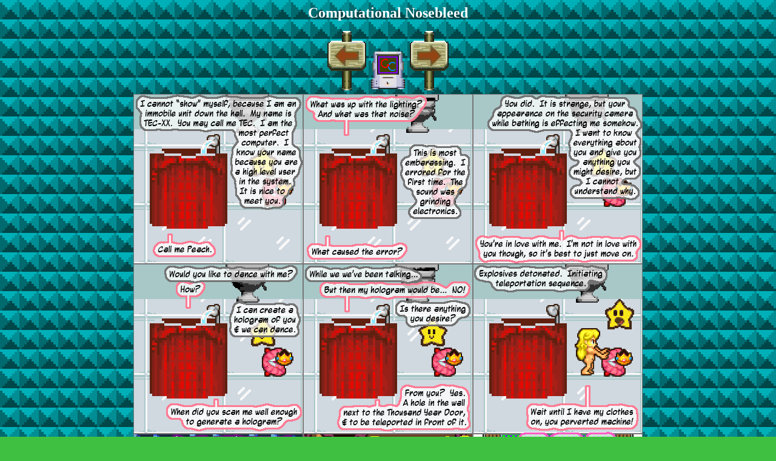

--- FILE ---
content_type: text/html; charset=UTF-8
request_url: http://gamecheetz.com/Comic.php?comic=00342
body_size: 1152
content:
<head>
<title>
Computational Nosebleed
</title>

</head>

<BODY BGCOLOR="#40c040" BACKGROUND=
"BackCyan.gif" TEXT="#ffffff">

<P><CENTER><B><FONT SIZE="+2">
Computational Nosebleed</FONT></B></CENTER></P>
<P><CENTER>
<A HREF="Comic.php?comic=00341">
<IMG
SRC="http://www.gamecheetz.com/previous.gif" WIDTH="64" HEIGHT="100" ALIGN="BOTTOM" BORDER="0"
NATURALSIZEFLAG="3"></A>
<B><A
HREF="index.shtml"><IMG SRC="http://www.gamecheetz.com/home.gif" WIDTH="64" HEIGHT="100"
ALIGN="BOTTOM" BORDER="0" NATURALSIZEFLAG="3"></A>
<A HREF="Comic.php?comic=00343">
<IMG
SRC="http://www.gamecheetz.com/next.gif" WIDTH="64" HEIGHT="100" ALIGN="BOTTOM" BORDER="0"
NATURALSIZEFLAG="3"></A>
<BR CLEAR="ALL">
<IMG SRC="00342.png" ALIGN="BOTTOM" BORDER="0" NATURALSIZEFLAG="3">
<BR
CLEAR="ALL">

<A HREF="Comic.php?comic=00341">
<IMG
SRC="http://www.gamecheetz.com/previous.gif" WIDTH="64" HEIGHT="100" ALIGN="BOTTOM" BORDER="0"
NATURALSIZEFLAG="3"></A>
<B><A
HREF="index.shtml"><IMG SRC="http://www.gamecheetz.com/home.gif" WIDTH="64" HEIGHT="100"
ALIGN="BOTTOM" BORDER="0" NATURALSIZEFLAG="3"></A>
<A HREF="Comic.php?comic=00343">
<IMG
SRC="http://www.gamecheetz.com/next.gif" WIDTH="64" HEIGHT="100" ALIGN="BOTTOM" BORDER="0"
NATURALSIZEFLAG="3"></A>
</B></CENTER></P><!-- Begin Ohnorobot.com Comic Transcription code for GameCheetz -->
<script language="JavaScript" type="text/javascript" src="http://www.ohnorobot.com/js/207.js"></script>
<script language="JavaScript" type="text/javascript"><!--
transcribe('apDpdv4z8WwUI207');
// -->
</script>
<!-- End Ohnorobot.com code -->

<!-- Begin Ohnorobot.com Comic Search Box for GameCheetz -->
<table border="0"><tr><td>
<form action="http://www.ohnorobot.com/index.pl">
<input type="hidden" name="comic" value="207">
<b>Search GameCheetz: </b><input type="text" name="s" value="">
<input type="submit" name="search" value="Search">
</td></tr><tr><td>
<center><b>Powered by <a href="http://www.ohnorobot.com">OhNoRobot.com</a></b></center>
</td></tr></table>
</form>
<!-- End Ohnorobot.com code -->

<P><CENTER><B>The sprites in these comics are owned by Nintendo,
Sega, Capcom, Appogee, Microprose, maybe Rare, and possibly other
companies that make fun video games. If you thought otherwise,
for example, that I made them, then you really need to play a
lot more video games!</B></CENTER>

</BODY>
<script>'undefined'=== typeof _trfq || (window._trfq = []);'undefined'=== typeof _trfd && (window._trfd=[]),_trfd.push({'tccl.baseHost':'secureserver.net'},{'ap':'cpsh-oh'},{'server':'p3plzcpnl505909'},{'dcenter':'p3'},{'cp_id':'5880613'},{'cp_cl':'8'}) // Monitoring performance to make your website faster. If you want to opt-out, please contact web hosting support.</script><script src='https://img1.wsimg.com/traffic-assets/js/tccl.min.js'></script></html>
